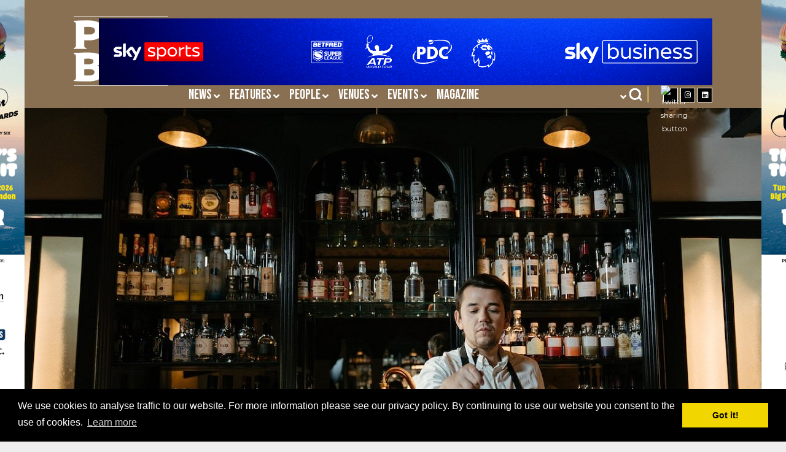

--- FILE ---
content_type: text/html; charset=UTF-8
request_url: https://pubandbar.com/story.php?s=2022-09-23-budget-addresses-ni-payments-and-alcohol-duty-reform
body_size: 13432
content:

<!DOCTYPE html>
<html lang="en">
<head>

    <!-- basic metas
    ================================================== -->
    <meta charset="utf-8"/>
    <meta http-equiv="Content-Type" content="text/html; charset=utf-8"/>
    <meta name="apple-touch-fullscreen" content="YES">
    <meta name="description" content="Budget addresses NI payments and alcohol duty reform">
    <meta name="keywords" content="Pubs Bars Entertainment Food Drinks">
    <title>  Budget addresses NI payments and alcohol duty reform</title>

    <!-- mobile port
    ================================================== -->
    <meta content="width=device-width, initial-scale=1.0, user-scalable=no, maximum-scale=1.0" name="viewport">

    <!-- styles
    ================================================== -->
    <link rel="stylesheet" href="https://use.typekit.net/aea6flp.css">
    <link href="/assets/css/custom-styles.css?1718113848" rel="stylesheet">
    <link rel="shortcut icon" href="/perch/resources/website-favicon.png"/>


    <link rel="stylesheet" href="/perch/addons/plugins/ui/ad.css">

    <!--<link rel="stylesheet" href="/assets/css/mobile-ad.css">-->



    <!-- html5.js for IE less than 10 -->
    <!--[if lt IE 10]>
    <script src="http://html5shim.googlecode.com/svn/trunk/html5.js"></script>
    <![endif]-->

    <!-- css3-mediaqueries.js for IE less than 9 -->
    <!--[if lt IE 9]>
    <script src="http://css3-mediaqueries-js.googlecode.com/svn/trunk/css3-mediaqueries.js"></script>
    <![endif]-->
    <!-- Global site tag (gtag.js) - Google Analytics 
    <script async src="https://www.googletagmanager.com/gtag/js?id=UA-51062652-3"></script>

    <script>
        window.dataLayer = window.dataLayer || [];
        function gtag(){dataLayer.push(arguments);}
        gtag('js', new Date());
        gtag('config', 'UA-51062652-3');
    </script>
	-->
	
	<!-- Google tag (gtag.js) -->

	<script async src="https://www.googletagmanager.com/gtag/js?id=G-RMB8D8FZNZ"></script>
	<script>
	  window.dataLayer = window.dataLayer || [];
	  function gtag(){dataLayer.push(arguments);}
	  gtag('js', new Date());
	  gtag('config', 'G-RMB8D8FZNZ');
	</script>


    <script type='text/javascript' src='https://platform-api.sharethis.com/js/sharethis.js#property=5f7b3d00380aeb001217ec36&product=sop' async='async'></script>
    <link rel="preconnect" href="https://fonts.gstatic.com">
    <link href="https://fonts.googleapis.com/css2?family=Bebas+Neue&display=swap" rel="stylesheet">
    <link href="https://fonts.googleapis.com/css2?family=Montserrat&display=swap" rel="stylesheet">

    <link rel="stylesheet" href="/perch/addons/plugins/ui/ad.css">

            <style>
            @media screen and (min-width: 1099px) {
                #takeover {
                    background-image: url('/perch/resources/nba2026webskin21001095ver3-2.gif');
                    background-position: center top;
                    background-repeat: repeat-y;
                    background-size: initial;
                    position: fixed;
                    top: 0;
                    width: 100%;
                    height: 100%;

                }
            }
        </style>
    

    
		<meta property="og:title" content="Budget addresses NI payments and alcohol duty reform " />
		<meta property="og:image" content="https://pubandbar.com/perch/resources/pexels-cottonbro-4667041-w1200h600.jpg" />
		<meta property="og:url" content="https://pubandbar.com/story.php?s=2022-09-23-budget-addresses-ni-payments-and-alcohol-duty-reform" />
		<link rel='canonical' href='https://pubandbar.com/story.php?s=2022-09-23-budget-addresses-ni-payments-and-alcohol-duty-reform'/>
		<meta property="og:description" content="" />
		<meta property="og:type" content="article" />
		<meta property="article:published_time" content="2022-09-23T09:06:00Z" />
		<meta property="article:author" content="Pub & Bar Magazine" />
		    <script>

        function setCookie(cname, cvalue, exdays) {
            var d = new Date();
            d.setTime(d.getTime() + (exdays*24*60*60*1000));
            var expires = "expires="+ d.toUTCString();
            document.cookie = cname + "=" + cvalue + ";" + expires + ";path=/";
        }
        function getCookie(cname) {
            var name = cname + "=";
            var decodedCookie = decodeURIComponent(document.cookie);
            var ca = decodedCookie.split(';');
            for(var i = 0; i <ca.length; i++) {
                var c = ca[i];
                while (c.charAt(0) == ' ') {
                    c = c.substring(1);
                }
                if (c.indexOf(name) == 0) {
                    return c.substring(name.length, c.length);
                }
            }
            return "";
        }

        function checkCookie() {
            var bigtopad = getCookie("bigtopad");
            if (bigtopad != "") {
                return true;
            } else {
                bigtopad = 'set';
                if (bigtopad != "" && bigtopad != null) {
                    setCookie("bigtopad", bigtopad, 7);
                }
                return false;
            }
        }
		
		function checkCookie_v2() {
			var bigtopad = getCookie("bigtopad_v2");
			if (bigtopad != "") {
				return true;
			} else {
				bigtopad = 'set';
                if (bigtopad != "" && bigtopad != null) {
                    setCookie("bigtopad_v2", bigtopad, 7);
                }
                return false;
			}
		}

        function checkCookieStickyFoot() {
            var stickyfoot = getCookie("stickyfoot");
            if (stickyfoot != "") {
                return true;
            } else {
                return false;
            }
        }

    </script>

</head>
<body class="d-flex flex-column">
<!-- Load Facebook SDK for JavaScript -->
<div id="fb-root"></div>

<script>
    window.fbAsyncInit = function () {
        FB.init({
            appId: '1136296346573377',
            autoLogAppEvents: true,
            xfbml: true,
            version: 'v5.0'
        });
    };
</script>
<script async defer src="https://connect.facebook.net/en_US/sdk.js"></script>
    <a href="http://nationalburgerawards.co.uk" target="_blank">
        <div id="takeover"></div>
    </a>

<div class="container-main custom-cursor">

    <!-- Header - main -->
	
    <header class="header-main">
        <div class="container">
            <div class="add-img brand-ad" style="position:relative;">
			
				<!-- Used for Non Video Advert -->
                <div class="top-ad-small">
                                           <a href="http://h2oclk.co.uk/sky-19126" target="_blank">
                            <img loading=lazy" src="/perch/resources/0868pub-barall-sports600x100px.gif"/>
                        </a>
                                        </div>
				
				<div class="top-ad-small-for-video" style="display:none;">
                    						<img loading=lazy" src="/perch/resources/0868pub-barall-sports600x100px.gif"/>
                                        </div>

									<div class="top-ad-big" style="position:absolute; top: -10px; right: 0px; display: none; z-index: 1000;" >					
						<img class="top-ad-img" loading=lazy" src="/perch/resources/0868pub-barall-sports915x100px-2-sec.gif"/>
					</div>
					
            </div>

            <div class="brand"><a href="/" title="Pub & Bar Magazine">
<!--                    <img loading=lazy" src="/assets/img/pb-logo-g.png" alt="punandbar"/></a>-->
                    <img loading=lazy" src="/assets/img/pb23-white.png" alt="punandbar"/></a>
            </div>
            <div class="brand-ad">
                <!--                <img src="/img/TOP-AD.png">-->
            </div>
            <div class="menu-btn">
                <div class="icon-bar"><span></span></div>
            </div>


            <div class="nav-bar">
                <nav>
                    <ul>
                        <li class="child news"><a href="/news.php" class="accord-btn2">News</a>
                            <div class="dropdown-box">
                                <div class="container">
                                    <div class="dropdown-cont">

                                                                                    <figure><img loading=lazy" src="/mthumb.php?src=/perch/resources/wetherspoon.jpg&w=300&h=200" alt="photo-08"/></figure>
                                        
                                        <div class="top-links">
                                            <div class="aside-bg">
                                                                                                    <aside>
                                                        <h4><a href="/story.php?s=2026-01-21-sales-up-in-jdw-results-but-costs-remain-a-concern&c=gold">Sales up in JDW results, but costs remain a concern</a></h4>
                                                        <p>Pub operator J D Wetherspoon has said that costs across the business have increased by &pound;45m in the first 25 weeks of its financial year.
...</p>
                                                    </aside>
                                                                                                    <aside>
                                                        <h4><a href="/story.php?s=2026-01-21-redcat-reveals-december-trading-numbers&c=gold">RedCat reveals December trading numbers</a></h4>
                                                        <p>RedCat Hospitality, the operator behind The Coaching Inn Group and RedCat Independent Pubs, has unveiled like-for-like&nbsp;sales growth through...</p>
                                                    </aside>
                                                                                                    <aside>
                                                        <h4><a href="/story.php?s=2026-01-20-croeso-pubs-promotes-gm-to-area-manager&c=gold">Croeso Pubs promotes GM to area manager</a></h4>
                                                        <p>Welsh pub company Croeso Pubs has promoted Gavin Stewart from general manager to area manager.

Stewart (pictured) has helped lead Cardiff cit...</p>
                                                    </aside>
                                                                                                    <aside>
                                                        <h4><a href="/story.php?s=2026-01-20-admiral-celebrates-funds-raised-for-claire-house&c=gold">Admiral celebrates funds raised for Claire House</a></h4>
                                                        <p>Pub company Admiral Taverns has&nbsp;raised more than &pound;80,255 for its charity partner&nbsp;Claire House Children&rsquo;s Hospice, followin...</p>
                                                    </aside>
                                                                                                    <aside>
                                                        <h4><a href="/story.php?s=2026-01-19-stonegate-announces-two-year-partnership-with-calm&c=gold">Stonegate announces two-year partnership with CALM</a></h4>
                                                        <p>Stonegate Group has entered into&nbsp;a two-year partnership with Campaign Against Living Miserably (CALM), the charity that offers help, advice...</p>
                                                    </aside>
                                                                                                    <aside>
                                                        <h4><a href="/story.php?s=2026-01-19-riverside-inn-owner-shares-cost-of-doing-business&c=gold">Riverside Inn owner shares cost of doing business</a></h4>
                                                        <p>Andy Link, chef/patron of The Riverside Inn in&nbsp;Aymestrey, Herefordshire, has shared a breakdown of challenges currently facing him and his ...</p>
                                                    </aside>
                                                                                            </div>

                                            <div class="view-all"><a href="/news.php">VIEW ALL</a></div>
                                        </div>
                                    </div>
                                </div>
                            </div>
                        </li>


                        <li class="child feature"><a href="/feature.php" class="accord-btn2">Features</a>
                            <div class="dropdown-box">
                                <div class="container">
                                    <div class="dropdown-cont">

                                                                                    <figure><img loading=lazy" src="/mthumb.php?src=/perch/resources/hat-and-feathers-clerkenwell-nn.jpg&w=300&h=200" alt="photo-08"/></figure>
                                        
                                        <div class="top-links">
                                            <div class="aside-bg">
                                                                                                    <aside>
                                                        <h4>
                                                            <a href="/story.php?s=2025-12-11-feature-the-hotel-pub&c=yellow">Feature: The hotel pub</a>
                                                        </h4>
                                                        <p>If you were to look at one of the big operational trends of the post-Covid era, then pub businesses adding rooms to their offer would certainly ...</p>
                                                    </aside>
                                                                                                    <aside>
                                                        <h4>
                                                            <a href="/story.php?s=2025-12-02-lee-kum-kee-products-road-test&c=yellow">Lee Kum Kee products Road Test</a>
                                                        </h4>
                                                        <p>What a pleasure it is to bring you the latest in the H2O Road Test series. Developed by Pub &amp; Bar&rsquo;s parent company H2O Publishing, the...</p>
                                                    </aside>
                                                                                                    <aside>
                                                        <h4>
                                                            <a href="/story.php?s=2025-11-26-legal-are-you-prepared-for-holiday-trading&c=yellow">Legal: Are you prepared for holiday trading?</a>
                                                        </h4>
                                                        <p>With the festive season round the corner, hospitality businesses will be looking to maximise their trading hours over the busy Christmas and New...</p>
                                                    </aside>
                                                                                                    <aside>
                                                        <h4>
                                                            <a href="/story.php?s=2025-11-11-feature-turning-a-profit-chestnut-group&c=yellow">Feature: Turning a Profit, Chestnut Group</a>
                                                        </h4>
                                                        <p>Hi Philip. Can you give us a brief overview of the Chestnut business?

Chestnut opened for business in 2013, following the acquisition of The ...</p>
                                                    </aside>
                                                                                                    <aside>
                                                        <h4>
                                                            <a href="/story.php?s=2025-11-06-operator-profile-neos-hospitality&c=yellow">Operator profile: NEOS Hospitality</a>
                                                        </h4>
                                                        <p>I feel like I&rsquo;m immediately going to upset this issue&rsquo;s lead interviewee through the introductory stance of this piece. When chattin...</p>
                                                    </aside>
                                                                                                    <aside>
                                                        <h4>
                                                            <a href="/story.php?s=2025-10-23-legal-streamlining-on-trade-alcohol-licensing&c=yellow">Legal: streamlining on-trade alcohol licensing</a>
                                                        </h4>
                                                        <p>In August of this year, the government published the Licensing Policy Sprint: Joint industry and HM Government taskforce report&nbsp;&ndash; a b...</p>
                                                    </aside>
                                                                                            </div>

                                            <div class="view-all"><a href="/feature.php">VIEW ALL</a></div>
                                        </div>
                                    </div>
                                </div>
                            </div>
                        </li>


                        <li class="child people"><a href="/people.php" class="accord-btn2">People</a>
                            <div class="dropdown-box">
                                <div class="container">
                                    <div class="dropdown-cont">

                                                                                    <figure><img loading=lazy" src="/mthumb.php?src=/perch/resources/croeso-pubs-gavin-nn.jpg&w=300&h=200" alt="photo-08"/></figure>
                                        
                                        <div class="top-links">
                                            <div class="aside-bg">
                                                                                                    <aside>
                                                        <h4><a href="/story.php?s=2026-01-20-croeso-pubs-promotes-gm-to-area-manager&c=pink">Croeso Pubs promotes GM to area manager</a>
                                                        </h4>
                                                        <p>Welsh pub company Croeso Pubs has promoted Gavin Stewart from general manager to area manager.

Stewart (pictured) has helped lead Cardiff cit...</p>
                                                    </aside>
                                                                                                    <aside>
                                                        <h4><a href="/story.php?s=2026-01-19-riverside-inn-owner-shares-cost-of-doing-business&c=pink">Riverside Inn owner shares cost of doing business</a>
                                                        </h4>
                                                        <p>Andy Link, chef/patron of The Riverside Inn in&nbsp;Aymestrey, Herefordshire, has shared a breakdown of challenges currently facing him and his ...</p>
                                                    </aside>
                                                                                                    <aside>
                                                        <h4><a href="/story.php?s=2026-01-13-redcat-latest-voice-added-to-rates-row&c=pink">RedCat latest voice added to rates row</a>
                                                        </h4>
                                                        <p>Richard Lewis, CEO of RedCat Hospitality, is the latest on-trade operator to add his voice to the ongoing rates row with Westminster.&nbsp;

L...</p>
                                                    </aside>
                                                                                                    <aside>
                                                        <h4><a href="/story.php?s=2026-01-08-sally-ab-leaves-public-house-groups-the-bull&c=pink">Sally Abé leaves Public House Group's The Bull</a>
                                                        </h4>
                                                        <p>Chef&nbsp;Sally Ab&eacute; has left her post at gastropub The Bull in Charlbury, after less than a year in post.&nbsp;

During her time workin...</p>
                                                    </aside>
                                                                                                    <aside>
                                                        <h4><a href="/story.php?s=2025-12-17-new-managing-director-for-coaching-inn-group&c=pink">New managing director for Coaching Inn Group</a>
                                                        </h4>
                                                        <p>The Coaching Inn Group, the&nbsp;pubs-with-rooms business that forms part of RedCat Hospitality, has promoted chief operating officer Adam Chari...</p>
                                                    </aside>
                                                                                                    <aside>
                                                        <h4><a href="/story.php?s=2025-12-08-nigella-lawson-helps-open-specialist-learning-pub&c=pink">Nigella Lawson helps open specialist learning pub</a>
                                                        </h4>
                                                        <p>A groundbreaking pub designed to prepare young people with learning disabilities and autism for employment has opened in Brighton.

TV chef an...</p>
                                                    </aside>
                                                                                            </div>

                                            <div class="view-all"><a href="/people.php">VIEW ALL</a></div>
                                        </div>
                                    </div>
                                </div>
                            </div>
                        </li>


                        <li class="child venue"><a href="/venues.php" class="accord-btn2">Venues</a>
                            <div class="dropdown-box">
                                <div class="container">
                                    <div class="dropdown-cont">
                                        <figure><img loading=lazy" src="/mthumb.php?src=/perch/resources/star-pins-liverpool-nn.jpg&w=300&h=200" alt="photo-08"/></figure>

                                        <div class="top-links">
                                            <div class="aside-bg">
                                                                                                    <aside>
                                                        <h4>
                                                            <a href="/story.php?s=2026-01-09-star-pins-to-open-in-liverpool-this-jan&c=green">Star Pins to open in Liverpool this Jan</a>
                                                        </h4>
                                                        <p>Competitive socialising business Professionals at Play is bringing its Star Pins brand to Liverpool this month, opening on School Lane.&nbsp;
...</p>
                                                    </aside>
                                                                                                    <aside>
                                                        <h4>
                                                            <a href="/story.php?s=2026-01-09-copper-pubs-reopens-the-chequers-at-berrick-salome&c=green">Copper Pubs reopens The Chequers at Berrick Salome</a>
                                                        </h4>
                                                        <p>The Chequers at Berrick Salome reopened under new management at the end of last year, following a major refurbishment of its interior spaces.&nb...</p>
                                                    </aside>
                                                                                                    <aside>
                                                        <h4>
                                                            <a href="/story.php?s=2026-01-07-youngs-readies-the-stag-in-hampstead-for-reopening&c=green">Young's readies The Stag in Hampstead for reopening</a>
                                                        </h4>
                                                        <p>Hampstead local&nbsp;The Stag will reopen&nbsp;its doors on 22&nbsp;January, following a refurbishment from owner Young&#39;s Pubs.&nbsp;

New...</p>
                                                    </aside>
                                                                                                    <aside>
                                                        <h4>
                                                            <a href="/story.php?s=2025-12-18-mb-invests-in-three-all-bar-one-transport-sites&c=green">M&B invests in three All Bar One transport sites</a>
                                                        </h4>
                                                        <p>Mitchells &amp; Butlers has announced&nbsp;the refurbishment and extension of three of its All Bar One transport sites.

Part of a combined &p...</p>
                                                    </aside>
                                                                                                    <aside>
                                                        <h4>
                                                            <a href="/story.php?s=2025-12-17-bart-taylor-to-open-cato-bar-in-covent-garden&c=green">Bart & Taylor to open Cato bar in Covent Garden</a>
                                                        </h4>
                                                        <p>A new bar called Cato will open in Covent Garden in January, coming from the operator behind Fern, Trickle and the Adam and Eve.

Hospitality ...</p>
                                                    </aside>
                                                                                                    <aside>
                                                        <h4>
                                                            <a href="/story.php?s=2025-12-15-wells-co-reopens-the-playwright-in-nottingham&c=green">Wells & Co. reopens The Playwright in Nottingham</a>
                                                        </h4>
                                                        <p>Pub operator and brewer Wells &amp; Co. has announced the reopening of The Playwright, a Nottingham pub in its managed estate.

Having reopene...</p>
                                                    </aside>
                                                                                            </div>

                                            <div class="view-all"><a href="/venues.php">VIEW ALL</a></div>
                                        </div>
                                    </div>
                                </div>
                            </div>
                        </li>


                        <li class="child events"><a href="/events.php" class="accord-btn2">Events</a>
                            <div class="dropdown-box">
                                <div class="container">
                                    <div class="dropdown-cont">


                                        <div class="top-links">
                                            <div class="aside-bg aside-bg2">
                                                                                                    <aside>
                                                        <a href="/story.php?s=2025-11-16-national-pub-bar-awards&c=blue">
                                                            <figure>
                                                                <img class="event-img" loading=lazy" src="/perch/resources/npbamagazinewebsitebanner1200x600.jpg" alt="photo-08"/>
                                                            </figure>
                                                        </a>
                                                    </aside>
                                                                                                    <aside>
                                                        <a href="/story.php?s=2025-11-15-national-burger-awards&c=blue">
                                                            <figure>
                                                                <img class="event-img" loading=lazy" src="/perch/resources/64367bff-10b0-42ce-a5e4-ad3e30606f5b.jpg" alt="photo-08"/>
                                                            </figure>
                                                        </a>
                                                    </aside>
                                                                                                    <aside>
                                                        <a href="/story.php?s=2024-11-16-national-pizza-awards&c=blue">
                                                            <figure>
                                                                <img class="event-img" loading=lazy" src="/perch/resources/npa25magwebsitebanner1200x600-1-1.jpg" alt="photo-08"/>
                                                            </figure>
                                                        </a>
                                                    </aside>
                                                                                            </div>

                                            <div class="view-all"><a href="/events.php">VIEW ALL</a></div>
                                        </div>
                                    </div>
                                </div>
                            </div>
                        </li>


                        <!-- products has no page yet -->
                        <!-- <li><a class="accord-btn3" href="/products.php">Products</a></li> -->
                        <li><a class="accord-btn3" href="/magazine.php">Magazine</a></li>


                        
                        
                    </ul>
                </nav>
            </div>


            <div class="header-right">
                <div class="search-box">
                    <button type="submit" class="search-btn"></button>

                    <div class="input-out">
                        <form id="search-form" action="/search.php" method="get" autocomplete="off">
                            <input type="text" class="input" name="s"/>
                            <input name="btn" type="submit" class="ok-btn" value="OK"/>
                        </form>
                    </div>
                </div>

                <div class="social-links">
                    <ul>
                        <li>
							<!--<a href="" target="_blank" class="fab fa-twitter"><span>Twitter</span></a>-->
							<a href="https://twitter.com/PubandBarMag" target="_blank"><img alt="twitter sharing button" src="https://platform-cdn.sharethis.com/img/twitter.svg" style="width: 15px; margin: -5px;"></a>
						</li>
                        <li><a href="https://www.instagram.com/PubandBarMag" target="_blank" class="fab fa-instagram"><span>Instagram</span></a></li>
						<li><a href="https://www.linkedin.com/showcase/pub-and-bar" target="_blank" class="fab fa-linkedin"><span>LinkedIn</span></a></li>
                        <!--                        <li><a href="--><!--" target="_blank" class="fab fa-youtube"><span>Youtube</span></a></li>-->
                    </ul>
                </div>
            </div>

        </div>
                
    </header>
    <!--<a href="" class="header-mobile-ad--container"><img class="header-mobile-ad__img w-100" style="min-height:100vw;" src="/mthumb.php?src=/perch/resources/wine-range.jpg&h=400&w=687"></a>-->




    </header>
    <!--<div id="pushdown-container" class="pushdown-container">-->
<!--    <img id="pushdown-image-small" class="pushdown-image-small" loading="lazy&quot;"  src="/assets/img/JJ-small.gif">-->
<!--	<a href="https://mailfsv.co.uk/halewood-win-pub" target="#">-->
<!--        <img id="pushdown-image" class="pushdown-image" loading="lazy&quot;"  src="/assets/img/JJ-big.png">-->
<!---->
<!--    </a>-->
<!--    <div id="pushdown-close" class="pushdown-close"></div>-->
<!--</div>-->

<style>
.pushdown-container {
	border: 1px solid #fff;
	/*margin-bottom: 20px;*/
	display: flex;
    justify-content: center;
	height: max-content;
    /*padding-bottom: 20px;*/
    position: relative;
}
.pushdown-image {
    width: 100%;
    height: 100%;
    overflow: hidden;
    display:none;
    /*position: relative;*/
    display:none;
}
.pushdown-close {
    position: absolute;
    top: 0px;
	right: 0px;
    width: 100px;
	height: 100px;
}
#pushdown-image-small {
    z-index: 3;
	width: 100%;
}
</style>

<!-- JS in \assets\js\custom.js -->


    <!--Shows only on Mobile-->
    <a href="http://h2oclk.co.uk/per-241125" class="header-mobile-ad--container d-block d-sm-none d-lg-none"><img class="header-mobile-ad__img w-100" style="min-height:auto;" src="/perch/resources/as012656-pna-xmas-pub-and-bar-artwork-banner.jpg"></a>
    <!--Shows only on Tablet-->
    <a href="http://h2oclk.co.uk/per-241125" class="header-mobile-ad--container d-none d-sm-block d-lg-none"><img class="header-mobile-ad__img w-100" style="min-height:auto;" src=""></a>



<div class="storyheader-bg with-top-margin" style="display:none; background-image: url('/perch/resources/pexels-cottonbro-4667041-w1200h600.jpg');">
    <div class="colour-banner "></div>
</div>
<div class="storyheader-bg">
    <img src="/perch/resources/pexels-cottonbro-4667041-w1200h600.jpg">
</div>


<!-- Split - Columns2
================================================== -->
<div class="split-columns2">
    <div class="container">
        <div class="col-out">
            <div class="article-list">
                <div class="article-out">
                    <div class="story">
                        <h1 class="big">Budget addresses NI payments and alcohol duty reform</h1>
                        <div class="story-excerpt"></div>
<!--                        <a href="/"><img class="story-logo" src="/assets/img/pb-logo-g.png" alt="pubandbar"></a>-->
                        <a href="/"><img class="story-logo" src="/assets/img/pb23-black.png" alt="pubandbar"></a>

                        <div class="story-social-links">

                                <div class="social-out">
        <div class="social-links">
                        <!--            <ul>-->
            <!--                <li><a target="_blank" href="--><!--" class="fab fa-twitter"><span>Twitter</span></a></li>-->
            <!--                <li><a target="_blank" href="--><!--" class="fab fa-linkedin"><span>LinkedIn</span></a></li>-->
            <!--                <li><a target="_blank" href="https://www.facebook.com/sharer.php?u=--><!--" data-href="--><!--" class="fab fa-facebook"><span>Facebook</span></a></li>-->
            <!--                <li><a target="_blank" href="--><!--" class="fas fa-envelope"><span>Email</span></a></li>-->
            <!--            </ul>-->
            <!--            <div class="st-custom-button st-first" data-url="--><!--" data-network="facebook" style="display: inline-block;">-->
            <!--                <img alt="facebook sharing button" src="https://platform-cdn.sharethis.com/img/facebook.svg">-->
            <!--            </div>-->
                            <div class="st-custom-button" data-url="https://pubandbar.com/story.php?s=2022-09-23-budget-addresses-ni-payments-and-alcohol-duty-reform" data-network="facebook" style="display: inline-block;">
                    <img alt="facebook sharing button" src="https://platform-cdn.sharethis.com/img/facebook.svg">
                </div>
                        <div class="st-custom-button" data-url="https://pubandbar.com/story.php?s=2022-09-23-budget-addresses-ni-payments-and-alcohol-duty-reform" data-network="twitter" style="display: inline-block;">
                <img alt="twitter sharing button" src="https://platform-cdn.sharethis.com/img/twitter.svg">
            </div>
            <div class="st-custom-button" data-url="https://pubandbar.com/story.php?s=2022-09-23-budget-addresses-ni-payments-and-alcohol-duty-reform" data-network="linkedin" style="display: inline-block;">
                <img alt="linkedin sharing button" src="https://platform-cdn.sharethis.com/img/linkedin.svg">
            </div>
            <!--            <div class="st-custom-button st-last" data-url="--><!--" data-network="email" style="display: inline-block;">-->
            <!--                <img alt="email sharing button" src="https://platform-cdn.sharethis.com/img/email.svg">-->
            <!--            </div>-->
            <ul>
                <li><a target="_blank" href="mailto:?&subject=Shared link from Pub & Bar Magazine&body=https%3A%2F%2Fpubandbar.com%2Fstory.php%3Fs%3D2022-09-23-budget-addresses-ni-payments-and-alcohol-duty-reform" class="fas fa-envelope"><span>Email</span></a></li>
            </ul>
        </div>
    </div>
                            </div>

                       <div class="story-date">
                                                      Sep 23, 2022                       </div>
                       
                                                                        <div class="story-content">
						
							<p>Chancellor Kwasi Kwarteng has announced that the government will reverse the 1.25% increase in employer National Insurance (NI) contributions enforced in April this year.&nbsp;</p>
<p>In the Budget delivered in parliament today, the chancellor&nbsp;also addressed the matter of alcohol duty, saying:&nbsp;&quot;I have listened&nbsp;to industry concerns about the ongoing reforms.</p>
<p>&quot;I will therefore introduce&nbsp;an 18-month transitional measure for wine duty. I will also extend drought relief to cover smaller to cover smaller kegs of 20 litres and above to help smaller breweries at this difficult time.&quot;</p>
<hr><p><br>
											<a href="http://h2oclk.co.uk/npba" target="_blank"><img alt="NPBA26" src="/perch/resources/npba2026680x852-1-1.gif" style="height:80px; width:640px"></a></p><hr><p>He added that the government would not let alcohol duty rates rise in line with RPI, and that all planned increases in duty rates for beer, cider, wine and spirits will be cancelled.</p>
<p>The chancellor declared that dividends tax would also be scrapped&nbsp;as of 6 November. Mr Kwarteng claims the tax cut will benefit almost a million businesses across all sectors, with 28 million people saving an average &pound;330 per year.&nbsp;</p>
<p>Trade body UKHospitality (UKH) says the announcement is &quot;excellent news&quot; for the sector and its customers, saving businesses an average &pound;9,600 to fund new growth and development, on top of making on-trade occasions more affordable to consumers in the midst of a cost-of-living crisis.&nbsp;</p>
<p>UKH chief executive, Kate Nicholls, comments: &quot;Hot on the heels of government support for businesses facing rising energy costs, cutting employer NI contributions (NICs) is more excellent news for the hospitality sector, and will help businesses reduce their costs as they attempt to return to profitability while facing a perfect storm of financial pressures, including the interest rate rise, VAT back to 20%, and the frankly unfair business rates regime.</p>
<p>&quot;Cutting employee NICs is a great way to ensure people keep more of their money, primarily so that they&rsquo;re able to pay their bills, and then to enjoy affordable luxuries, such as visiting hospitality venues.</p>
<p>&quot;This announcement is particularly welcome, as UKH has long campaigned for an employer NICs regime that supports job creation, which this move will certainly help towards.&quot;</p>
<p>Other statements that affect the on-trade include the goverment&#39;s energy bill relief scheme that will reduce wholesale gas and electricity prices for all UK businesses. &quot;This will provide a price guarantee equivalent to the one provided for households for all businesses across the country,&quot; said Kwarteng, referencing Prime Minister Liz Truss&#39;s September 8 annoucement of an&nbsp;annual <a href="https://pubandbar.com/story.php?s=2022-09-08-energy-crisis-hospitality-snubbed-with-six-months-of-support" target="_blank">&pound;2,500 cap for households </a>over the next two years.</p>
<hr><p><br>
											<a href="http://h2oclk.co.uk/npba" target="_blank"><img alt="NPBA26" src="/perch/resources/npba2026680x852-1-1.gif" style="height:80px; width:640px"></a></p><hr>							
							<!--                            -->                            <br>
                            <h3>You may also be interested in…</h3>                        </div>
							                                        <div class="article related-article-article">
                                            <div class="article-cont">
									            <div class="figure-out">
										            <div class="title-txt3 gold related-article-overlay">News</div>
										            <figure>
                                                    <a href="/story.php?s=2021-03-04-campaign-for-pubs-hits-out-at-budget">
												    <img class="related-article-image" loading="lazy&quot;" src="/mthumb.php?src=/perch/resources/beer-in-pubs.jpg&w=300&h=150">
											        </a>
										            </figure>
										            <aside>
											        <div class="box">
												        <div class="inner-bg">
													    <h3 class="related-article-h3"><a href="/story.php?s=2021-03-04-campaign-for-pubs-hits-out-at-budget">Campaign for Pubs hits out at Budget</a></h3>
												        </div>
											        </div>
										            </aside>
										        </div>
										        <div class="read-more-button">
											    <a href="/story.php?s=2021-03-04-campaign-for-pubs-hits-out-at-budget">READ MORE <i class="fas fa-caret-right"></i></a>
										        </div>
                                            </div>
									    </div>


							                                        <div class="article related-article-article">
                                            <div class="article-cont">
									            <div class="figure-out">
										            <div class="title-txt3 gold related-article-overlay">News</div>
										            <figure>
                                                    <a href="/story.php?s=2021-11-10-rent-debt-solution-revealed-by-government">
												    <img class="related-article-image" loading="lazy&quot;" src="/mthumb.php?src=/perch/resources/government.jpeg&w=300&h=150">
											        </a>
										            </figure>
										            <aside>
											        <div class="box">
												        <div class="inner-bg">
													    <h3 class="related-article-h3"><a href="/story.php?s=2021-11-10-rent-debt-solution-revealed-by-government">Rent debt solution revealed by government</a></h3>
												        </div>
											        </div>
										            </aside>
										        </div>
										        <div class="read-more-button">
											    <a href="/story.php?s=2021-11-10-rent-debt-solution-revealed-by-government">READ MORE <i class="fas fa-caret-right"></i></a>
										        </div>
                                            </div>
									    </div>


							
							
														
						</div>
                                                
                    </div>
                </div>
            <!-- New Way -->
	<div class="add-info pin-ad" style="display: block;">
		<a target="_blank" href="http://h2oclk.co.uk/mag-19126">
		<div class=""><img style="width: 100%; margin-bottom: 20px;" src="/perch/resources/maggi-professional-nc007227-truffle-paid-skyscraper-300x750-pub.png"></div>
		</a>
	</div>
	
<div class="add-info new-way">

	<div style="display:block;">
		</div>
	
			<div class="add-img ad1"><a target="_blank" href="https://www.nationalburgerawards.co.uk"><img loading=lazy" src="/perch/resources/nbampuv5-3.gif" /></a></div>	
				<div class="add-img ad2"><a target="_blank" href="http://h2oclk.co.uk/cap-5126"><img loading=lazy" src="/perch/resources/capify-pub-and-bardouble-mpu-300x250v3.gif" /></a></div>	
				<div class="add-img ad3"><a target="_blank" href="http://h2oclk.co.uk/lkk-111125-mpu"><img loading=lazy" src="/perch/resources/lkk2500811pub-and-bar-ebannerv1.gif" /></a></div>	
				<div class="add-img ad4"><a target="_blank" href="http://h2oclk.co.uk/mag-16126"><img loading=lazy" src="/perch/resources/maggi-professional-nc007227-truffle-paid-mpuanimated-300x250-pubf1-2-1.gif" /></a></div>	
				<div class="add-img ad5"><a target="_blank" href="http://h2oclk.co.uk/ker-151225"><img loading=lazy" src="/perch/resources/kerrymaid-cheese-sauce-customer-assets01.gif" /></a></div>	
				<div class="add-img ad6"><a target="_blank" href="https://foodservicefootball.co.uk/"><img loading=lazy" src="/perch/resources/h2ofsfmpu300x250-4.gif" /></a></div>	
		</div>

<!-- Old Way -->
<!--<div class="add-info old-way">-->
<!--	<div class="add-img ad1"><a target="_blank" href="--><!--"><img loading=lazy" src="--><!--" /></a></div>-->
<!--	<div class="add-img ad2"><a target="_blank" href="--><!--"><img loading=lazy" src="--><!--" /></a></div>-->
<!--	<div class="add-img ad3"><a target="_blank" href="--><!--"><img loading=lazy" src="--><!--" /></a></div>-->
<!--	<div class="add-img ad4"><a target="_blank" href="--><!--"><img loading=lazy" src="--><!--" /></a></div>-->
<!--	<div class="add-img ad5"><a target="_blank" href="--><!--"><img loading=lazy" src="--><!--" /></a></div>-->
<!--</div>-->

            <div class="sticky-bar">
<div class="sub-title">FOLLOW US HERE</div>

<div class="social-links">
<ul>
<li>
	<!--<a href="" target="_blank" class="fab fa-twitter"><span>Twitter</span></a>-->
	<a href="https://twitter.com/PubandBarMag" target="_blank"><img alt="twitter sharing button" src="https://platform-cdn.sharethis.com/img/twitter.svg" style="margin-top: -5px;"></a>
</li>
<li><a class="fab fa-instagram" target="_blank" href="https://www.instagram.com/PubandBarMag"><span>Instagram</span></a></li>
<!--    <li><a href="--><!--" target="_blank" class="fab fa-youtube"><span>Youtube</span></a></li>-->
<li><a class="fab fa-linkedin" target="_blank" href="https://www.linkedin.com/showcase/pub-and-bar"><span>LinkedIn</span></a></li>
</ul>
</div>
<!-- <div class="sign-up"><a target="_blank" href="http://bakery.wrsdev.net/subscribe.php"><span>SIGN</span> UP</a></div> -->
<div class="sign-up"><a target="_blank" href="/subscribe.php"><span>SIGN</span> UP</a></div>
</div>


            </div>



        </div>

    </div>

<!-- Footer
================================================== -->
<footer class="footer-main">

    <div class="pre-footer">
        <div class="container">

            <div class="content-out">
                <div class="contact-us">
                    <div class="social-links">
                        <p>FOLLOW US HERE</p>
                        <ul>
                            <li>
								<!--<a href="" target="_blank" class="fab fa-twitter"><span>Twitter</span></a>-->
								<a href="https://twitter.com/PubandBarMag" target="_blank"><img alt="twitter sharing button" src="https://platform-cdn.sharethis.com/img/twitter.svg" style="margin-top: -5px; width: 40px;"></a>
							</li>
                            <li><a href="https://www.instagram.com/PubandBarMag" target="_blank"
                                   class="fab fa-instagram"><span>Instagram</span></a></li>
							<li><a href="https://www.linkedin.com/showcase/pub-and-bar" target="_blank"
                                   class="fab fa-linkedin"><span>LinkedIn</span></a></li>
                            <!--                             <li><a href="--><!--" target="_blank"-->
                            <!--                                    class="fab fa-youtube"><span>Youtube</span></a></li>-->
                        </ul>
                    </div>

                    <div class="form-out">
                        <p>SUBSCRIBE FREE TO PUB & BAR</p>
                        <form action="/subscribe.php" method="post" autocomplete="off">
                            <ul>
                                <li><input required name="name" type="text" class="input" placeholder="CONTACT NAME *"
                                           onFocus="this.placeholder = ''"
                                           onBlur="this.placeholder = 'CONTACT NAME *'"/></li>
                                <li><input required name="jobtitle" type="text" class="input" placeholder="JOB TITLE *"
                                           onFocus="this.placeholder = ''" onBlur="this.placeholder = 'JOB TITLE *'"/>
                                </li>
                                <li><input required name="companyname" type="text" class="input"
                                           placeholder="COMPANY NAME" onFocus="this.placeholder = ''"
                                           onBlur="this.placeholder = 'COMPANY NAME'"/></li>
                                <li><input required name="address" type="email" class="input"
                                           placeholder="EMAIL ADDRESS *" onFocus="this.placeholder = ''"
                                           onBlur="this.placeholder = 'EMAIL ADDRESS *'"/></li>
                            </ul>

                            <div class="btn-out footbut">
                                <button>Submit</button>
                            </div>
                        </form>
                    </div>
                </div>


                <div class="foot-cont">
<!--                    <div class="footer-logo"><a href="#"><img src="/assets/img/pb-logo-g.png" alt="Pub & Bar Logo"/></a>-->
                    <div class="footer-logo"><a href="#"><img src="/assets/img/pb23-black.png" alt="Pub & Bar Logo"/></a>
                    </div>
                    <h2>ABOUT</h2>
                    Pub & Bar is the UK’s leading monthly on-trade publication, providing owners and operators with exceptional content to drive ideas, insight and growth within the hospitality industry. 
<br><br>
As well as the widely read publication, Pub & Bar’s digital content spans across pubandbar.com, LinkedIn, Twitter/X and Instagram, with daily articles and breaking news ever available to on-trade operators. 
<br><br>
Pub & Bar also hosts the annual National Pub & Bar Awards, which rewards the trade for overall retail excellence, best practice and individual entrepreneurship across the UK’s 94 counties. 
<br><br>                    <div class="address">
                        <div class="left-txt">
                            <p>&copy;H2O PUBLISHING 2026<br/> H2O Publishing,<br/> Media House, 3 Topley
                                Drive,<br/> Rochester, ME3 8PZ</p>
                        </div>
                        <div class="right-txt">T: 01474 520 200</div>
                    </div>
                </div>
            </div>

        </div>
    </div>


    <div class="copy-rights">
        <div class="container">

            <div class=" links">
                <ul>
                    <li><a href="/contact.php">CONTACT</a></li>
                    <li><a target="_blank" href="http://www.h2opublishing.co.uk/">H2O PUBLISHING</a></li>
                    <li><a target="_blank" href="https://h2opublishing.co.uk/pub-bar">ADVERTISING</a>
                    </li>
                    <li>
                        <a href="https://h2opublishing.co.uk/s/H2OPublishingPrivacyPolicy.pdf"
                           target="_blank">PRIVACY</a></li>
                </ul>
            </div>

        </div>
    </div>

	    <div id="sticky_footer" style="display:none;">
        <div id="fixed_footer">
            <a href="https://mailfsv.co.uk/britvic-011122" target="_blank"><img src=""/></a>
            <div id="footer-banner-close" class="footer-banner-close"></div>
        </div>
    </div>
	
    <style>
        #sticky_footer {
            position: fixed;
            bottom: 0;
        }

        #fixed_footer {
            position: relative;
        }

        #fixed_footer img {
            height: 250.5px;
        }

        .footer-banner-close {
            position: absolute;
            top: 0px;
            right: 0px;
            width: 61px;
            height: 61px;
            border: 0px solid;
        }

    </style>

</footer>

</div>

<!-- Modernizr & Jquery Library
================================================== -->

<script src="/assets/js/jquery.min.js"></script>
<script src="/assets/js/popper.min.js"></script>
<script src="/assets/js/bootstrap.min.js"></script>

<script src="/assets/js/custom.js?1667301041"></script>
<link rel="stylesheet" type="text/css"
      href="//cdnjs.cloudflare.com/ajax/libs/cookieconsent2/3.0.3/cookieconsent.min.css"/>
<script src="//cdnjs.cloudflare.com/ajax/libs/cookieconsent2/3.0.3/cookieconsent.min.js"></script>
<script>
    window.addEventListener("load", function () {
        window.cookieconsent.initialise({
            "palette": {
                "popup": {
                    "background": "#000"
                },
                "button": {
                    "background": "#f1d600"
                }
            },
            "content": {
                "message": "We use cookies to analyse traffic to our website.  For more information please see our privacy policy.  By continuing to use our website you consent to the use of cookies.",
                "href": "https://h2opublishing.co.uk/s/H2OPublishingPrivacyPolicy.pdf"
            }
        })
    });
</script>

<script>

    $(document).ready(function () {

        if(!checkCookie_v2("bigtopad")) {
            
			$(".top-ad-big").show();
			
			//$('.top-ad-small').click();
			
        }

    });
	
    // These two rules need to be activated for expandable banner to work

	
	
	/* ------ IMPORTANT BIT ------ */
	var video_advert = 0;	
	var video_url = 'https://www.youtube.com/embed/lLSYEmrsLk8?rel=0&autoplay=1';
	
	var expandable_banner = 1;
	var expandable_banner_url = "http://h2oclk.co.uk/sky-19126";
	/* ------ IMPORTANT BIT ------ */
	
	if(video_advert){
		
		$(".top-ad-small").hide();		
		$(".top-ad-small-for-video").show();	
		
		if(!checkCookie_v2("bigtopad")) {            
			$(".top-ad-big").show();			
        }
		
		document.getElementsByClassName('clsbtn')[0].addEventListener('click',function(){
			document.getElementsByClassName('top-ad-big')[0].style.display='none'; 
			document.querySelectorAll('.top-ad-big iframe')[0].setAttribute('src','');
		});	
	
	} else {

		$(".top-ad-small").show();		
		$(".top-ad-small-for-video").hide();	
	
	}	
	
	$( ".top-ad-small" ).click(function(e) {
		$(".top-ad-small").show();		
    });
	
	$( ".top-ad-small-for-video" ).click(function(e) {

		$(".top-ad-img").show();
		$(".top-ad-big").show();
	
    });
	
   

	if(expandable_banner){
		
		$( ".top-ad-small" ).mouseover(function() {
			$(".top-ad-img").show();
			$(".top-ad-big").show();	
		});

		$( ".top-ad-big" ).mouseout(function() {
			$(".top-ad-img").hide();
			$(".top-ad-big").hide();
		});
	
		$(".top-ad-big img").click(function(e) {
		
			// When its just an expandable banner
			window.open(expandable_banner_url, 'name');   
			return false;

		});
	
	}
	
	if(video_advert){
		
		$(".top-ad-big img").click(function(e) {
			
			// When its a video banner
			
			$(".top-ad-img").hide();
			
			// Auto Plays the video
			$(".top-ad-iframe-wrapper").html('<iframe width="999" height="600" src="'+video_url+'" frameborder="0" allow="accelerometer; autoplay; encrypted-media; gyroscope; picture-in-picture" allowfullscreen></iframe>').show();
			
			return false;

		});
	
	}
    
	/* SKYSCRAPER ADVERT */
	function checkCookieSkyscraper() {
		var skyscraper = getCookie("skyscraper");
		if (skyscraper != "") {
			return true;
		} else {
			skyscraper = 'set';
			if (skyscraper != "" && skyscraper != null) {
				setCookie("skyscraper", skyscraper, 7);
			}
			return false;
		}
	}	
	$('.skyscraper-image2').click(function(){
    $('.skyscraper-image2').toggleClass('skyscraper-big').parent().parent().toggleClass('parent-skyb');
  });
	$(document).click(function(e) {
		//alert(e.target.id);
		if(e.target.id!='skyscraper-image'){
			if(e.target.id!='skyscraper-small'){
				//$( ".skyscraper-image2" ).trigger( "click" );
			}
		}
	});
	
	if(!checkCookieSkyscraper("skyscraper")) {		
		$( ".skyscraper-image2" ).trigger( "click" );
	}
	
	/*
	$("#skyscraper-close").click(function(e) {
		//$("#skyscraper-banner-container").animate({ right: '0' }, "fast" ).hide();
		$("#skyscraper-close").hide();
	});

	if(!checkCookieSkyscraper("skyscraper")) {
		$("#skyscraper-banner-container").animate({ right: '30' }, 900 ).show();
		$("#skyscraper-close").show();
	}
	$("#skyscraper-container-small").click(function(e) {
		$("#skyscraper-banner-container").animate({ right: '30' }, 900 ).show();
		$("#skyscraper-close").show();
	});*/

	/* (end) SKYSCRAPER ADVERT */
	
    //$('.top-ad-iframe-wrapper').children('iframe').attr('src', '');

</script>

<script>

    $("#catselector").change(function () {
        document.location.href = "/marketplace.php?c=" + $(this).val();
        return false;
    });
    $("#magselector").change(function () {
        document.location.href = "/magazine.php?c=" + $(this).val();
        return false;
    });


    $("#contact").submit(function () {
        if ($("input[name=sumanswer]").val() != $("input[name=total]").val()) {
            alert("Incorrect answer given to maths question");
            return false;
        }
    });


    $("#filtercat").change(function () {
        document.location.href = "/suppliers.php?s=" + $(this).val();
    });

</script>



<style>
    .cc-banner {
        z-index: 999999;
    }

    
</style>

<!-- Global site tag (gtag.js) - Google Analytics -->

<script async src="https://www.googletagmanager.com/gtag/js?id=UA-51062652-7"></script>

<script>

    window.dataLayer = window.dataLayer || [];

    function gtag() {
        dataLayer.push(arguments);
    }

    gtag('js', new Date());
    gtag('config', 'UA-51062652-7');

</script>

<script defer src="https://static.cloudflareinsights.com/beacon.min.js/vcd15cbe7772f49c399c6a5babf22c1241717689176015" integrity="sha512-ZpsOmlRQV6y907TI0dKBHq9Md29nnaEIPlkf84rnaERnq6zvWvPUqr2ft8M1aS28oN72PdrCzSjY4U6VaAw1EQ==" data-cf-beacon='{"version":"2024.11.0","token":"efec3c9cb5aa4282a8604a401bdbb358","r":1,"server_timing":{"name":{"cfCacheStatus":true,"cfEdge":true,"cfExtPri":true,"cfL4":true,"cfOrigin":true,"cfSpeedBrain":true},"location_startswith":null}}' crossorigin="anonymous"></script>
</body>
</html>


--- FILE ---
content_type: text/css
request_url: https://pubandbar.com/perch/addons/plugins/ui/ad.css
body_size: -260
content:
img.header-mobile-ad__img {
	display: none !important;
	min-height:100vw;
}
@media screen and (max-width: 479px) {
	img.header-mobile-ad__img {
		display: block !important;	
	}
}

--- FILE ---
content_type: application/javascript
request_url: https://pubandbar.com/assets/js/custom.js?1667301041
body_size: 916
content:
$(document).ready(function () {

    $(".fa-facebook").click(function () {
        var url = $(this).attr("data-href");
        FB.ui({
            method: 'share',
            href: url
        });
        return false;
    });
});

//Accordation
$(document).ready(function () {
    $('.search-btn').click(function () {
        $('.search-btn').removeClass('active');
        $('.input-out').slideUp('normal');
        if ($(this).next().is(':hidden') == true) {
            $(this).addClass('active');
            $(this).next().slideDown('normal');
        }
    });

    $('.search-btn').mouseover(function () {
        $(this).addClass('over');
    }).mouseout(function () {
        $(this).removeClass('over');
    });
});


$(document).ready(function () {
    $('.menu-btn').click(function () {
        $('.menu-btn').removeClass('active');
        $('.nav-bar').slideUp('normal');
        if ($(this).next().is(':hidden') == true) {
            $(this).addClass('active');
            $(this).next().slideDown('normal');
        }
    });

    $('.menu-btn').mouseover(function () {
        $(this).addClass('over');
    }).mouseout(function () {
        $(this).removeClass('over');
    });
});


$(document).ready(function () {
    $('.accord-btn2').click(function () {
        $('.accord-btn2').removeClass('active');
        $('.dropdown-box').slideUp('normal');
        if ($(this).next().is(':hidden') == true) {
            $(this).addClass('active');
            $(this).next().slideDown('normal');
        }
    });

    $('.accord-btn2').mouseover(function () {
        $(this).addClass('over');
    }).mouseout(function () {
        $(this).removeClass('over');
    });
});


// Box Equalheight
equalheight = function (container) {
    var currentTallest = 0,
        currentRowStart = 0,
        rowDivs = new Array(),
        $el,
        topPosition = 0;
    $(container).each(function () {

        $el = $(this);
        $($el).height('auto')
        topPostion = $el.position().top;

        if (currentRowStart != topPostion) {
            for (currentDiv = 0; currentDiv < rowDivs.length; currentDiv++) {
                rowDivs[currentDiv].height(currentTallest);
            }
            rowDivs.length = 0; // empty the array
            currentRowStart = topPostion;
            currentTallest = $el.height();
            rowDivs.push($el);
        } else {
            rowDivs.push($el);
            currentTallest = (currentTallest < $el.height()) ? ($el.height()) : (currentTallest);
        }
        for (currentDiv = 0; currentDiv < rowDivs.length; currentDiv++) {
            rowDivs[currentDiv].height(currentTallest);
        }
    });
}

$(window).load(function () {
    equalheight('.eq');
});

$(window).resize(function () {
    equalheight('.eq');
});

$(window).load(function () {
    equalheight('.split-columns2 .article-list .article');
});

$(window).resize(function () {
    equalheight('.split-columns2 .article-list .article');
});


(function(document) {
    var shareButtons = document.querySelectorAll(".st-custom-button[data-network]");
    for(var i = 0; i < shareButtons.length; i++) {
        var shareButton = shareButtons[i];

        shareButton.addEventListener("click", function(e) {
            var elm = e.target;
            var network = elm.dataset.network;

            console.log("share click: " + network);
        });
    }
})(document);

$( document ).ready(function() {

	
	$(document).click(function(e) {
		//alert(e.target.id);
		if(e.target.id!='pushdown-image-small'){
			$("#pushdown-container").css('height', "max-content");
			$("#pushdown-image-small").show();
			$("#pushdown-image").hide();
			$("#pushdown-close").hide();	
			
		}
	});

	$( "#pushdown-container" ).click(function() {
		$("#pushdown-container").css('height', "max-content");
		$("#pushdown-image-small").hide();
	});
	
	$( "#pushdown-image-small" ).click(function() {
		$("#pushdown-image").show();
		$("#pushdown-close").show();	
		$("#pushdown-container").css('height', "max-content");
		$("#pushdown-image-small").hide();
	});
	
	$( "#pushdown-close" ).click(function() {
		$("#pushdown-container").css('height', "max-content");
		$("#pushdown-image-small").show();
		$("#pushdown-image").hide();
		$("#pushdown-close").hide();	
	});
	
	if(!checkCookie("bigtopad")) {		
		$("#pushdown-image").show();
		$("#pushdown-close").show();		
		$("#pushdown-container").css('height', "max-content");
		$("#pushdown-image-small").hide();
	}
	
	
	if(!checkCookieStickyFoot("stickyfoot")) {		
		$("#sticky_footer").delay(4000).fadeIn();
		$("#footer-banner-close").delay(4000).fadeIn();
	}
		
	$( "#footer-banner-close" ).click(function() {
		setCookie("stickyfoot", "set", 7);
		$("#sticky_footer").hide();
		$("#footer-banner-close").hide();
	});
	
	$( "#pushdown-close" ).click(function() {
		$("#pushdown-container").css('height', "max-content");
		$("#pushdown-image-small").show();
		$("#pushdown-image").hide();
		$("#pushdown-close").hide();	
	});


    $(document).click(function(e) {
        //alert(e.target.id);
        if(e.target.id!='pushdown-image-small'){
            $("#pushdown-container").css('height', "max-content");
            $("#pushdown-image-small").show();
            $("#pushdown-image").hide();
            $("#pushdown-close").hide();

        }
    });

    $( "#pushdown-container" ).click(function() {
        $("#pushdown-container").css('height', "max-content");
        $("#pushdown-image-small").hide();
    });

    $( "#pushdown-image-small" ).click(function() {
        $("#pushdown-image").show();
        $("#pushdown-close").show();
        $("#pushdown-container").css('height', "max-content");
        $("#pushdown-image-small").hide();
    });

    $( "#pushdown-close" ).click(function() {
        $("#pushdown-container").css('height', "max-content");
        $("#pushdown-image-small").show();
        $("#pushdown-image").hide();
        $("#pushdown-close").hide();
    });

    if(!checkCookie("bigtopad")) {
        $("#pushdown-image").show();
        $("#pushdown-close").show();
        $("#pushdown-container").css('height', "max-content");
        $("#pushdown-image-small").hide();
    }


    if(!checkCookieStickyFoot("stickyfoot")) {
        //$("#sticky_footer").delay(4000).fadeIn();
        //$("#footer-banner-close").delay(4000).fadeIn();
    }

    $( "#footer-banner-close" ).click(function() {
        setCookie("stickyfoot", "set", 7);
        $("#sticky_footer").hide();
        $("#footer-banner-close").hide();
    });

    $( "#pushdown-close" ).click(function() {
        $("#pushdown-container").css('height', "max-content");
        $("#pushdown-image-small").show();
        $("#pushdown-image").hide();
        $("#pushdown-close").hide();
    });


});
